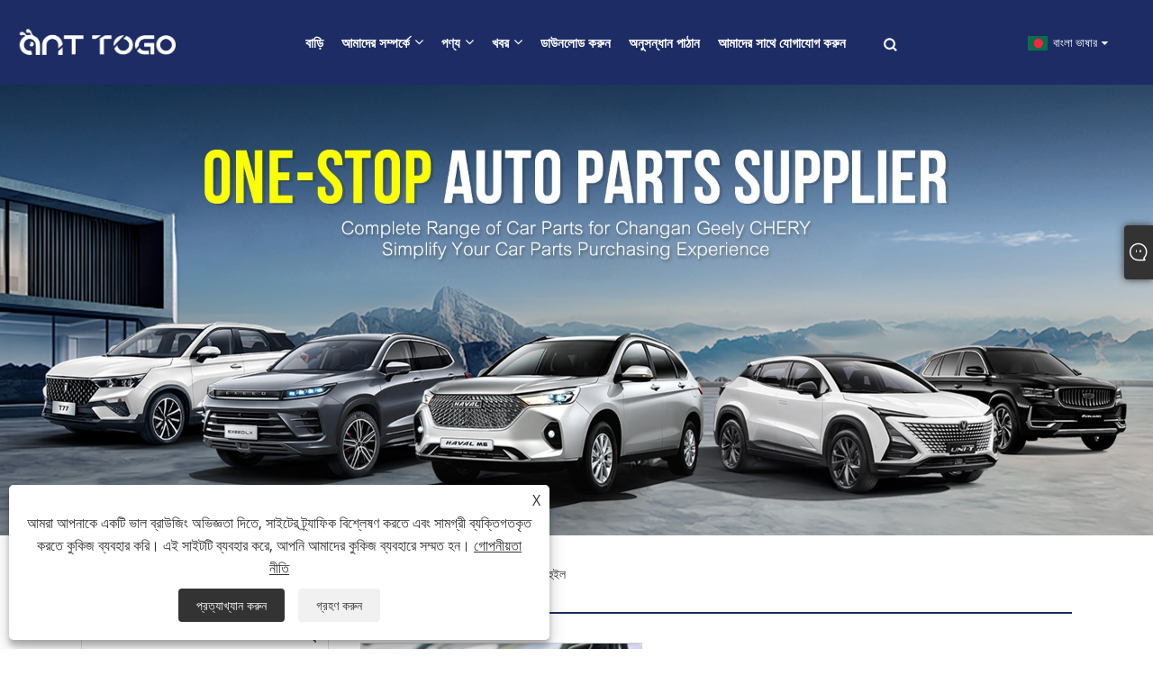

--- FILE ---
content_type: text/html; charset=utf-8
request_url: https://bn.shinewayautopart.com/with-carbon-paddle-half-leather-carbon-fiber-steering-wheel-for-volkswagen-vw-polo-golf-r-6-7-8-mk6-mk7-gti-passat-b7-b8-jetta.html
body_size: 13431
content:

<!DOCTYPE html>
<html xmlns="https://www.w3.org/1999/xhtml" lang="bn">
<head>
    <meta http-equiv="Content-Type" content="text/html; charset=utf-8">
    <meta name="viewport" content="width=device-width, initial-scale=1, minimum-scale=1, maximum-scale=1">
    
<title>ভক্সওয়াগেন VW পোলো গল্ফ R 6 7 8 MK6 MK7 GTi Passat B7 B8 জেটা সরবরাহকারী, নির্মাতারা - কারখানা - শাইন ওয়ের জন্য কার্বন প্যাডেল হাফ লেদার কার্বন ফাইবার স্টিয়ারিং হুইল সহ চীন</title>
<meta name="keywords" content="ভক্সওয়াগেন VW পোলো গল্ফ R 6 7 8 MK6 MK7 GTi Passat B7 B8 Jetta, চীন, নির্মাতা, পাইকারি, সরবরাহকারী, কারখানা, টেকসই, চীনে তৈরি, গুণমান" />
<meta name="description" content="ভক্সওয়াগেন VW পোলো গল্ফ R 6 7 8 MK6 MK7 GTi Passat B7 B8 Jetta প্রস্তুতকারক এবং সরবরাহকারীদের জন্য কার্বন প্যাডেল হাফ লেদার কার্বন ফাইবার স্টিয়ারিং হুইল দিয়ে শাইন ওয়ে বিখ্যাত, আমরা কার্বন প্যাডেল হাফ লেদার কার্বন ফাইবার ভক্সওয়াগেন স্টিয়ারিং এর জন্য টেকসই সরবরাহ করেছি। VW Polo Golf R 6 7 8 MK6 MK7 GTi Passat B7 B8 Jetta সারা বিশ্বে। আমরা কেবল পাইকারি পরিষেবাগুলিই সমর্থন করি না, তবে চীনে তৈরি ভাল মানের পণ্যও সরবরাহ করি। আপনি আত্মবিশ্বাসের সাথে আমাদের কারখানা থেকে পণ্য কিনতে পারেন। একটি অর্ডার স্থাপন স্বাগতম." />
<link rel="shortcut icon" href="/upload/7342/20231101130834710672.ico" type="image/x-icon" />
<!-- Google tag (gtag.js) -->
<script async src="https://www.googletagmanager.com/gtag/js?id=G-R8FDGHS5FL"></script>
<script>
  window.dataLayer = window.dataLayer || [];
  function gtag(){dataLayer.push(arguments);}
  gtag('js', new Date());

  gtag('config', 'G-R8FDGHS5FL');
</script>
<link rel="dns-prefetch" href="https://style.trade-cloud.com.cn" />
<link rel="dns-prefetch" href="https://i.trade-cloud.com.cn" />
    <meta name="robots" content="index,follow">
    <meta name="distribution" content="Global" />
    <meta name="googlebot" content="all" />
    <meta property="og:type" content="product" />
    <meta property="og:site_name" content="শাইন ওয়ে অটো পার্টস (গুয়াংজু) কোং, লিমিটেড">
    <meta property="og:image" content="https://bn.shinewayautopart.com/upload/7342/with-carbon-paddle-half-leather-carbon-fiber-steering-wheel-for-volkswagen-vw-polo-golf-r-6-7-8-mk6-mk7-gti-passat-b7-b8-jetta_457595.jpg" />
    <meta property="og:url" content="https://bn.shinewayautopart.com/with-carbon-paddle-half-leather-carbon-fiber-steering-wheel-for-volkswagen-vw-polo-golf-r-6-7-8-mk6-mk7-gti-passat-b7-b8-jetta.html" />
    <meta property="og:title" content="V W Polo Golf R MK6 MK7 GTi-এর জন্য কার্বন ফাইবার স্টিয়ারিং হুইল" />
    <meta property="og:description" content="ভক্সওয়াগেন VW পোলো গল্ফ R 6 7 8 MK6 MK7 GTi Passat B7 B8 Jetta প্রস্তুতকারক এবং সরবরাহকারীদের জন্য কার্বন প্যাডেল হাফ লেদার কার্বন ফাইবার স্টিয়ারিং হুইল দিয়ে শাইন ওয়ে বিখ্যাত, আমরা কার্বন প্যাডেল হাফ লেদার কার্বন ফাইবার ভক্সওয়াগেন স্টিয়ারিং এর জন্য টেকসই সরবরাহ করেছি। VW Polo Golf R 6 7 8 MK6 MK7 GTi Passat B7 B8 Jetta সারা বিশ্বে। আমরা কেবল পাইকারি পরিষেবাগুলিই সমর্থন করি না, তবে চীনে তৈরি ভাল মানের পণ্যও সরবরাহ করি। আপনি আত্মবিশ্বাসের সাথে আমাদের কারখানা থেকে পণ্য কিনতে পারেন। একটি অর্ডার স্থাপন স্বাগতম." />
    
    <link href="https://bn.shinewayautopart.com/with-carbon-paddle-half-leather-carbon-fiber-steering-wheel-for-volkswagen-vw-polo-golf-r-6-7-8-mk6-mk7-gti-passat-b7-b8-jetta.html" rel="canonical" />
    <link type="text/css" rel="stylesheet" href="/css/owl.carousel.min.css" />
    <link type="text/css" rel="stylesheet" href="/css/owl.theme.default.min.css" />
    <script type="application/ld+json">[
  {
    "@context": "https://schema.org/",
    "@type": "BreadcrumbList",
    "ItemListElement": [
      {
        "@type": "ListItem",
        "Name": "বাড়ি",
        "Position": 1,
        "Item": "https://bn.shinewayautopart.com/"
      },
      {
        "@type": "ListItem",
        "Name": "পণ্য",
        "Position": 2,
        "Item": "https://bn.shinewayautopart.com/products.html"
      },
      {
        "@type": "ListItem",
        "Name": "স্টিয়ারিং হুইল",
        "Position": 3,
        "Item": "https://bn.shinewayautopart.com/steering-wheel"
      },
      {
        "@type": "ListItem",
        "Name": "V W Polo Golf R MK6 MK7 GTi-এর জন্য কার্বন ফাইবার স্টিয়ারিং হুইল",
        "Position": 4,
        "Item": "https://bn.shinewayautopart.com/with-carbon-paddle-half-leather-carbon-fiber-steering-wheel-for-volkswagen-vw-polo-golf-r-6-7-8-mk6-mk7-gti-passat-b7-b8-jetta.html"
      }
    ]
  },
  {
    "@context": "http://schema.org",
    "@type": "Product",
    "@id": "https://bn.shinewayautopart.com/with-carbon-paddle-half-leather-carbon-fiber-steering-wheel-for-volkswagen-vw-polo-golf-r-6-7-8-mk6-mk7-gti-passat-b7-b8-jetta.html",
    "Name": "V W Polo Golf R MK6 MK7 GTi-এর জন্য কার্বন ফাইবার স্টিয়ারিং হুইল",
    "Image": [
      "https://bn.shinewayautopart.com/upload/7342/287124136-966872007327326-128166806114681014-n-1129941.jpg",
      "https://bn.shinewayautopart.com/upload/7342/gti----------------2--273286.jpg",
      "https://bn.shinewayautopart.com/upload/7342/gti----------------4--3252472.jpg",
      "https://bn.shinewayautopart.com/upload/7342/gti----------------6--4119516.jpg",
      "https://bn.shinewayautopart.com/upload/7342/gti----------------8--5692751.jpg",
      "https://bn.shinewayautopart.com/upload/7342/gti----------------10--645265.jpg",
      "https://bn.shinewayautopart.com/upload/7342/gti----------------14--7389547.jpg"
    ],
    "Description": "ভক্সওয়াগেন VW পোলো গল্ফ R 6 7 8 MK6 MK7 GTi Passat B7 B8 Jetta প্রস্তুতকারক এবং সরবরাহকারীদের জন্য কার্বন প্যাডেল হাফ লেদার কার্বন ফাইবার স্টিয়ারিং হুইল দিয়ে শাইন ওয়ে বিখ্যাত, আমরা কার্বন প্যাডেল হাফ লেদার কার্বন ফাইবার ভক্সওয়াগেন স্টিয়ারিং এর জন্য টেকসই সরবরাহ করেছি। VW Polo Golf R 6 7 8 MK6 MK7 GTi Passat B7 B8 Jetta সারা বিশ্বে। আমরা কেবল পাইকারি পরিষেবাগুলিই সমর্থন করি না, তবে চীনে তৈরি ভাল মানের পণ্যও সরবরাহ করি। আপনি আত্মবিশ্বাসের সাথে আমাদের কারখানা থেকে পণ্য কিনতে পারেন। একটি অর্ডার স্থাপন স্বাগতম.",
    "Offers": {
      "@type": "AggregateOffer",
      "OfferCount": 1,
      "PriceCurrency": "USD",
      "LowPrice": 0.0,
      "HighPrice": 0.0,
      "Price": 0.0
    }
  }
]</script>
    <link rel="alternate" hreflang="en"  href="https://www.shinewayautopart.com/with-carbon-paddle-half-leather-carbon-fiber-steering-wheel-for-volkswagen-vw-polo-golf-r-6-7-8-mk6-mk7-gti-passat-b7-b8-jetta.html"/>
<link rel="alternate" hreflang="es"  href="https://es.shinewayautopart.com/with-carbon-paddle-half-leather-carbon-fiber-steering-wheel-for-volkswagen-vw-polo-golf-r-6-7-8-mk6-mk7-gti-passat-b7-b8-jetta.html"/>
<link rel="alternate" hreflang="pt"  href="https://pt.shinewayautopart.com/with-carbon-paddle-half-leather-carbon-fiber-steering-wheel-for-volkswagen-vw-polo-golf-r-6-7-8-mk6-mk7-gti-passat-b7-b8-jetta.html"/>
<link rel="alternate" hreflang="ru"  href="https://ru.shinewayautopart.com/with-carbon-paddle-half-leather-carbon-fiber-steering-wheel-for-volkswagen-vw-polo-golf-r-6-7-8-mk6-mk7-gti-passat-b7-b8-jetta.html"/>
<link rel="alternate" hreflang="fr"  href="https://fr.shinewayautopart.com/with-carbon-paddle-half-leather-carbon-fiber-steering-wheel-for-volkswagen-vw-polo-golf-r-6-7-8-mk6-mk7-gti-passat-b7-b8-jetta.html"/>
<link rel="alternate" hreflang="ja"  href="https://ja.shinewayautopart.com/with-carbon-paddle-half-leather-carbon-fiber-steering-wheel-for-volkswagen-vw-polo-golf-r-6-7-8-mk6-mk7-gti-passat-b7-b8-jetta.html"/>
<link rel="alternate" hreflang="de"  href="https://de.shinewayautopart.com/with-carbon-paddle-half-leather-carbon-fiber-steering-wheel-for-volkswagen-vw-polo-golf-r-6-7-8-mk6-mk7-gti-passat-b7-b8-jetta.html"/>
<link rel="alternate" hreflang="vi"  href="https://vi.shinewayautopart.com/with-carbon-paddle-half-leather-carbon-fiber-steering-wheel-for-volkswagen-vw-polo-golf-r-6-7-8-mk6-mk7-gti-passat-b7-b8-jetta.html"/>
<link rel="alternate" hreflang="it"  href="https://it.shinewayautopart.com/with-carbon-paddle-half-leather-carbon-fiber-steering-wheel-for-volkswagen-vw-polo-golf-r-6-7-8-mk6-mk7-gti-passat-b7-b8-jetta.html"/>
<link rel="alternate" hreflang="nl"  href="https://nl.shinewayautopart.com/with-carbon-paddle-half-leather-carbon-fiber-steering-wheel-for-volkswagen-vw-polo-golf-r-6-7-8-mk6-mk7-gti-passat-b7-b8-jetta.html"/>
<link rel="alternate" hreflang="th"  href="https://th.shinewayautopart.com/with-carbon-paddle-half-leather-carbon-fiber-steering-wheel-for-volkswagen-vw-polo-golf-r-6-7-8-mk6-mk7-gti-passat-b7-b8-jetta.html"/>
<link rel="alternate" hreflang="pl"  href="https://pl.shinewayautopart.com/with-carbon-paddle-half-leather-carbon-fiber-steering-wheel-for-volkswagen-vw-polo-golf-r-6-7-8-mk6-mk7-gti-passat-b7-b8-jetta.html"/>
<link rel="alternate" hreflang="ko"  href="https://ko.shinewayautopart.com/with-carbon-paddle-half-leather-carbon-fiber-steering-wheel-for-volkswagen-vw-polo-golf-r-6-7-8-mk6-mk7-gti-passat-b7-b8-jetta.html"/>
<link rel="alternate" hreflang="sv"  href="https://sv.shinewayautopart.com/with-carbon-paddle-half-leather-carbon-fiber-steering-wheel-for-volkswagen-vw-polo-golf-r-6-7-8-mk6-mk7-gti-passat-b7-b8-jetta.html"/>
<link rel="alternate" hreflang="hu"  href="https://hu.shinewayautopart.com/with-carbon-paddle-half-leather-carbon-fiber-steering-wheel-for-volkswagen-vw-polo-golf-r-6-7-8-mk6-mk7-gti-passat-b7-b8-jetta.html"/>
<link rel="alternate" hreflang="ms"  href="https://ms.shinewayautopart.com/with-carbon-paddle-half-leather-carbon-fiber-steering-wheel-for-volkswagen-vw-polo-golf-r-6-7-8-mk6-mk7-gti-passat-b7-b8-jetta.html"/>
<link rel="alternate" hreflang="bn"  href="https://bn.shinewayautopart.com/with-carbon-paddle-half-leather-carbon-fiber-steering-wheel-for-volkswagen-vw-polo-golf-r-6-7-8-mk6-mk7-gti-passat-b7-b8-jetta.html"/>
<link rel="alternate" hreflang="da"  href="https://da.shinewayautopart.com/with-carbon-paddle-half-leather-carbon-fiber-steering-wheel-for-volkswagen-vw-polo-golf-r-6-7-8-mk6-mk7-gti-passat-b7-b8-jetta.html"/>
<link rel="alternate" hreflang="fi"  href="https://fi.shinewayautopart.com/with-carbon-paddle-half-leather-carbon-fiber-steering-wheel-for-volkswagen-vw-polo-golf-r-6-7-8-mk6-mk7-gti-passat-b7-b8-jetta.html"/>
<link rel="alternate" hreflang="hi"  href="https://hi.shinewayautopart.com/with-carbon-paddle-half-leather-carbon-fiber-steering-wheel-for-volkswagen-vw-polo-golf-r-6-7-8-mk6-mk7-gti-passat-b7-b8-jetta.html"/>
<link rel="alternate" hreflang="x-default" href="https://www.shinewayautopart.com/with-carbon-paddle-half-leather-carbon-fiber-steering-wheel-for-volkswagen-vw-polo-golf-r-6-7-8-mk6-mk7-gti-passat-b7-b8-jetta.html"/>

    
<link rel="stylesheet" type="text/css" href="https://style.trade-cloud.com.cn/Template/201/fonts/iconfont.css">
<link rel="stylesheet" type="text/css" href="https://style.trade-cloud.com.cn/Template/201/default/css/style.css">
<link rel="stylesheet" type="text/css" href="https://style.trade-cloud.com.cn/Template/201/css/mobile.css">
<link rel="stylesheet" type="text/css" href="https://style.trade-cloud.com.cn/Template/201/default/css/im.css">
<link rel="stylesheet" type="text/css" href="https://style.trade-cloud.com.cn/Template/201/css/links.css">
<link rel="stylesheet" type="text/css" href="https://style.trade-cloud.com.cn/Template/201/default/css/font-awesome.min.css">
<link rel="stylesheet" type="text/css" href="https://style.trade-cloud.com.cn/Template/201/css/language.css">


    <link type="text/css" rel="stylesheet" href="https://style.trade-cloud.com.cn/Template/201/default/css/product.css" />
    <link rel="stylesheet" type="text/css" href="https://style.trade-cloud.com.cn/Template/201/default/css/product_mobile.css">
    <link rel="stylesheet" type="text/css" href="/css/poorder.css">
    <link rel="stylesheet" type="text/css" href="/css/jm.css">
    <link href="/css/Z-main.css?t=V1" rel="stylesheet">
    <link href="/css/Z-style.css?t=V1" rel="stylesheet">
    <link href="/css/Z-theme.css?t=V1" rel="stylesheet">
    <script src="https://style.trade-cloud.com.cn/Template/201/js/jquery.min.js"></script>

    <script type="text/javascript" src="https://style.trade-cloud.com.cn/Template/201/js/Z-common1.js"></script>
    <script type="text/javascript" src="https://style.trade-cloud.com.cn/Template/201/js/Z-owl.carousel.js"></script>
    <script type="text/javascript" src="https://style.trade-cloud.com.cn/Template/201/js/cloud-zoom.1.0.3.js"></script>
    <script type="text/javascript" src="/js/book.js?v=0.04"></script>
    <link type="text/css" rel="stylesheet" href="/css/inside.css" />
</head>
<body>
    <div class="container">
        
<!-- web_head start -->
<header class="index_web_head web_head">
    <div class="layout">
        <div class="head_left">
            <figure class="logo">
                <a class="logo_img" href="/">
                    <img src="/upload/7342/20231101130735458868.png" alt="শাইন ওয়ে অটো পার্টস (গুয়াংজু) কোং, লিমিটেড"></a>
            </figure>
        </div>
        <nav class="nav_wrap">
            <ul class="head_nav">
                <li><a href="/" title="বাড়ি"><em>বাড়ি</em></a></li><li><a href="/about.html" title="আমাদের সম্পর্কে"><em>আমাদের সম্পর্কে</em></a><ul><li><a title="কোম্পানির প্রোফাইল" href="/about.html"><em>কোম্পানির প্রোফাইল</em></a></li><li><a title="যোগ্যতার সনদ" href="/about-374149.html"><em>যোগ্যতার সনদ</em></a></li><li><a title="উদ্ভিদ সরঞ্জাম" href="/about-374150.html"><em>উদ্ভিদ সরঞ্জাম</em></a></li><li><a title="বাজার এবং পরিষেবা" href="/about-374151.html"><em>বাজার এবং পরিষেবা</em></a></li></ul></li><li><a href="/products.html" title="পণ্য"><em>পণ্য</em></a><ul><li><a title="অটো সাসপেনশন সিস্টেম" href="/auto-suspension-systems"><em>অটো সাসপেনশন সিস্টেম</em></a><ul><li><a title="ঘাতশোষক" href="/shock-absorber"><em>ঘাতশোষক</em></a></li><li><a title="নিয়ন্ত্রণ হাত" href="/control-arm"><em>নিয়ন্ত্রণ হাত</em></a></li><li><a title="স্টেবিলাইজার লিঙ্ক" href="/stabilizer-links"><em>স্টেবিলাইজার লিঙ্ক</em></a></li></ul></li><li><a title="অটো ইঞ্জিন সিস্টেম" href="/auto-engine-systems"><em>অটো ইঞ্জিন সিস্টেম</em></a></li><li><a title="অটো স্টিয়ারিং সিস্টেম" href="/auto-steering-systems"><em>অটো স্টিয়ারিং সিস্টেম</em></a></li><li><a title="অটো বৈদ্যুতিক সিস্টেম" href="/auto-electrical-systems"><em>অটো বৈদ্যুতিক সিস্টেম</em></a><ul><li><a title="অটো কার সুইচ" href="/auto-car-switches"><em>অটো কার সুইচ</em></a></li><li><a title="অটো সেন্সর" href="/auto-sensor"><em>অটো সেন্সর</em></a></li></ul></li><li><a title="অটো কুলিং সিস্টেম" href="/auto-cooling-systems"><em>অটো কুলিং সিস্টেম</em></a></li><li><a title="অটো ট্রান্সমিশন সিস্টেম" href="/auto-transmission-systems"><em>অটো ট্রান্সমিশন সিস্টেম</em></a><ul><li><a title="টেনশনকারী এবং বেল্ট" href="/tensioner-belts"><em>টেনশনকারী এবং বেল্ট</em></a></li><li><a title="হুইল হাব বিয়ারিং" href="/wheel-hub-bearing"><em>হুইল হাব বিয়ারিং</em></a></li><li><a title="ড্রাইভ খাদ" href="/drive-shaft"><em>ড্রাইভ খাদ</em></a></li></ul></li><li><a title="অটো লাইটিং সিস্টেম" href="/auto-lighting-systems"><em>অটো লাইটিং সিস্টেম</em></a><ul><li><a title="হেড লাইট" href="/head-light"><em>হেড লাইট</em></a></li><li><a title="শেষের আলো" href="/tail-light"><em>শেষের আলো</em></a></li></ul></li><li><a title="অটো বডি সিস্টেম" href="/auto-body-systems"><em>অটো বডি সিস্টেম</em></a></li><li><a title="স্টিয়ারিং হুইল" href="/steering-wheel"><em>স্টিয়ারিং হুইল</em></a></li><li><a title="চাইনিজ গাড়ির যন্ত্রাংশ" href="/chinese-car-parts"><em>চাইনিজ গাড়ির যন্ত্রাংশ</em></a></li></ul></li><li><a href="/news.html" title="খবর"><em>খবর</em></a><ul><li><a title="কোম্পানির খবর" href="/news-58.html"><em>কোম্পানির খবর</em></a></li><li><a title="শিল্প সংবাদ" href="/news-59.html"><em>শিল্প সংবাদ</em></a></li><li><a title="FAQ" href="/news-60.html"><em>FAQ</em></a></li></ul></li><li><a href="/download.html" title="ডাউনলোড করুন"><em>ডাউনলোড করুন</em></a></li><li><a href="/message.html" title="অনুসন্ধান পাঠান"><em>অনুসন্ধান পাঠান</em></a></li><li><a href="/contact.html" title="আমাদের সাথে যোগাযোগ করুন"><em>আমাদের সাথে যোগাযোগ করুন</em></a></li>
            </ul>
            <b id="btn-search" class="btn--search"></b>
        </nav>
        <div class="head_right">
            <div class="change-language ensemble">
                <div class="change-language-title medium-title">
                    <div class="language-flag language-flag-bn"><a title="বাংলা ভাষার" href="javascript:;"><b class="country-flag"></b><span>বাংলা ভাষার</span> </a></div>
                </div>
                <div class="change-language-cont sub-content"></div>
            </div>
        </div>
        <ul class="prisna-wp-translate-seo" id="prisna-translator-seo">
            <li class="language-flag language-flag-en"><a title="English" href="https://www.shinewayautopart.com"><b class="country-flag"></b><span>English</span></a></li><li class="language-flag language-flag-es"><a title="Español" href="//es.shinewayautopart.com"><b class="country-flag"></b><span>Español</span></a></li><li class="language-flag language-flag-pt"><a title="Português" href="//pt.shinewayautopart.com"><b class="country-flag"></b><span>Português</span></a></li><li class="language-flag language-flag-ru"><a title="русский" href="//ru.shinewayautopart.com"><b class="country-flag"></b><span>русский</span></a></li><li class="language-flag language-flag-fr"><a title="Français" href="//fr.shinewayautopart.com"><b class="country-flag"></b><span>Français</span></a></li><li class="language-flag language-flag-ja"><a title="日本語" href="//ja.shinewayautopart.com"><b class="country-flag"></b><span>日本語</span></a></li><li class="language-flag language-flag-de"><a title="Deutsch" href="//de.shinewayautopart.com"><b class="country-flag"></b><span>Deutsch</span></a></li><li class="language-flag language-flag-vi"><a title="tiếng Việt" href="//vi.shinewayautopart.com"><b class="country-flag"></b><span>tiếng Việt</span></a></li><li class="language-flag language-flag-it"><a title="Italiano" href="//it.shinewayautopart.com"><b class="country-flag"></b><span>Italiano</span></a></li><li class="language-flag language-flag-nl"><a title="Nederlands" href="//nl.shinewayautopart.com"><b class="country-flag"></b><span>Nederlands</span></a></li><li class="language-flag language-flag-th"><a title="ภาษาไทย" href="//th.shinewayautopart.com"><b class="country-flag"></b><span>ภาษาไทย</span></a></li><li class="language-flag language-flag-pl"><a title="Polski" href="//pl.shinewayautopart.com"><b class="country-flag"></b><span>Polski</span></a></li><li class="language-flag language-flag-ko"><a title="한국어" href="//ko.shinewayautopart.com"><b class="country-flag"></b><span>한국어</span></a></li><li class="language-flag language-flag-sv"><a title="Svenska" href="//sv.shinewayautopart.com"><b class="country-flag"></b><span>Svenska</span></a></li><li class="language-flag language-flag-hu"><a title="magyar" href="//hu.shinewayautopart.com"><b class="country-flag"></b><span>magyar</span></a></li><li class="language-flag language-flag-ms"><a title="Malay" href="//ms.shinewayautopart.com"><b class="country-flag"></b><span>Malay</span></a></li><li class="language-flag language-flag-bn"><a title="বাংলা ভাষার" href="//bn.shinewayautopart.com"><b class="country-flag"></b><span>বাংলা ভাষার</span></a></li><li class="language-flag language-flag-da"><a title="Dansk" href="//da.shinewayautopart.com"><b class="country-flag"></b><span>Dansk</span></a></li><li class="language-flag language-flag-fi"><a title="Suomi" href="//fi.shinewayautopart.com"><b class="country-flag"></b><span>Suomi</span></a></li><li class="language-flag language-flag-hi"><a title="हिन्दी" href="//hi.shinewayautopart.com"><b class="country-flag"></b><span>हिन्दी</span></a></li>
        </ul>
    </div>
</header>
<!--// web_head end -->

        <div class="banner page-banner" id="body">
            <div class="page-bannertxt">
                
            </div>
            <img src="/upload/7342/20240601173735855549.jpg" alt="পণ্য" />
        </div>

        <div class="block">
            <div class="layout">
                <div class="layout-mobile">
                    <div class="position">
                        <span><a class="home" href="/"> <i class="icon-home">বাড়ি</i></a></span>
                        <span>></span>
                        <a href="/products.html">পণ্য</a>  > <a href="/steering-wheel">স্টিয়ারিং হুইল</a> > V W Polo Golf R MK6 MK7 GTi-এর জন্য কার্বন ফাইবার স্টিয়ারিং হুইল
                    </div>
                    <div class="product-left">
                        <form class="left-search" action="/products.html" method="get">
                            <input class="search-t" name="search" placeholder="Search" required />
                            <input class="search-b" type="submit" value="">
                        </form>
                        <div class="product-nav">
                            <div class="lefttitle">পণ্য</div>
                            <ul>
                                <li><a href="/auto-suspension-systems">অটো সাসপেনশন সিস্টেম</a><span></span><ul><li><a href="/shock-absorber">ঘাতশোষক</a></li><li><a href="/control-arm">নিয়ন্ত্রণ হাত</a></li><li><a href="/stabilizer-links">স্টেবিলাইজার লিঙ্ক</a></li></ul></li><li><a href="/auto-engine-systems">অটো ইঞ্জিন সিস্টেম</a></li><li><a href="/auto-steering-systems">অটো স্টিয়ারিং সিস্টেম</a></li><li><a href="/auto-electrical-systems">অটো বৈদ্যুতিক সিস্টেম</a><span></span><ul><li><a href="/auto-car-switches">অটো কার সুইচ</a></li><li><a href="/auto-sensor">অটো সেন্সর</a></li></ul></li><li><a href="/auto-cooling-systems">অটো কুলিং সিস্টেম</a></li><li><a href="/auto-transmission-systems">অটো ট্রান্সমিশন সিস্টেম</a><span></span><ul><li><a href="/tensioner-belts">টেনশনকারী এবং বেল্ট</a></li><li><a href="/wheel-hub-bearing">হুইল হাব বিয়ারিং</a></li><li><a href="/drive-shaft">ড্রাইভ খাদ</a></li></ul></li><li><a href="/auto-lighting-systems">অটো লাইটিং সিস্টেম</a><span></span><ul><li><a href="/head-light">হেড লাইট</a></li><li><a href="/tail-light">শেষের আলো</a></li></ul></li><li><a href="/auto-body-systems">অটো বডি সিস্টেম</a></li><li><a href="/steering-wheel">স্টিয়ারিং হুইল</a></li><li><a href="/chinese-car-parts">চাইনিজ গাড়ির যন্ত্রাংশ</a></li>
                            </ul>
                        </div>
                        
<div class="product-list">
    <div class="lefttitle">নতুন পণ্য</div>
    <ul>
        <li><a href="/front-shock-absorber.html" title="সামনের শক শোষক"><img src="/upload/7342/front-shock-absorber_696898.jpg" alt="সামনের শক শোষক" title="সামনের শক শোষক" ><span>সামনের শক শোষক</span></a></li><li><a href="/upper-control-arm.html" title="উপরের কন্ট্রোল আর্ম"><img src="/upload/7342/upper-control-arm_466352.jpg" alt="উপরের কন্ট্রোল আর্ম" title="উপরের কন্ট্রোল আর্ম" ><span>উপরের কন্ট্রোল আর্ম</span></a></li><li><a href="/front-stabilizer-links.html" title="ফ্রন্ট স্টেবিলাইজার লিঙ্ক"><img src="/upload/7342/front-stabilizer-links_738748.jpg" alt="ফ্রন্ট স্টেবিলাইজার লিঙ্ক" title="ফ্রন্ট স্টেবিলাইজার লিঙ্ক" ><span>ফ্রন্ট স্টেবিলাইজার লিঙ্ক</span></a></li><li><a href="/front-steering-knuckle.html" title="সামনের স্টিয়ারিং নাকল"><img src="/upload/7342/front-steering-knuckle_951913.jpg" alt="সামনের স্টিয়ারিং নাকল" title="সামনের স্টিয়ারিং নাকল" ><span>সামনের স্টিয়ারিং নাকল</span></a></li>
        <li><a class="btn" href="/products.html"><span>সব নতুন পণ্য</span></a></li>
    </ul>
</div>

                    </div>
                    <style type="text/css"></style>
                    <div class="product-right">
                        <div class="shown_products_a">
                            <div class="shown_products_a_left" style="border: none;">
                                <section>



                                    <section class="product-intro"  style="">
                                        <div class="product-view">
                                            <div class="product-image">
                                                <a class="cloud-zoom" id="zoom1" data-zoom="adjustX:0, adjustY:0" href="/upload/7342/287124136-966872007327326-128166806114681014-n-1129941.jpg" title="V W Polo Golf R MK6 MK7 GTi-এর জন্য কার্বন ফাইবার স্টিয়ারিং হুইল" ><img src="/upload/7342/287124136-966872007327326-128166806114681014-n-1129941.jpg" itemprop="image" title="V W Polo Golf R MK6 MK7 GTi-এর জন্য কার্বন ফাইবার স্টিয়ারিং হুইল" alt="V W Polo Golf R MK6 MK7 GTi-এর জন্য কার্বন ফাইবার স্টিয়ারিং হুইল" style="width: 100%" /></a>
                                            </div>
                                            <div class="image-additional">
                                                <ul>
                                                    <li  class="current"><a class="cloud-zoom-gallery item" href="/upload/7342/287124136-966872007327326-128166806114681014-n-1129941.jpg"  title="V W Polo Golf R MK6 MK7 GTi-এর জন্য কার্বন ফাইবার স্টিয়ারিং হুইল" data-zoom="useZoom:zoom1, smallImage:/upload/7342/287124136-966872007327326-128166806114681014-n-1129941.jpg"><img src="/upload/7342/287124136-966872007327326-128166806114681014-n-1129941.jpg" alt="V W Polo Golf R MK6 MK7 GTi-এর জন্য কার্বন ফাইবার স্টিয়ারিং হুইল" /><img src="/upload/7342/287124136-966872007327326-128166806114681014-n-1129941.jpg" alt="V W Polo Golf R MK6 MK7 GTi-এর জন্য কার্বন ফাইবার স্টিয়ারিং হুইল" class="popup"  title="V W Polo Golf R MK6 MK7 GTi-এর জন্য কার্বন ফাইবার স্টিয়ারিং হুইল" /></a></li><li ><a class="cloud-zoom-gallery item" href="/upload/7342/gti----------------2--273286.jpg"  title="V W Polo Golf R MK6 MK7 GTi-এর জন্য কার্বন ফাইবার স্টিয়ারিং হুইল" data-zoom="useZoom:zoom1, smallImage:/upload/7342/gti----------------2--273286.jpg"><img src="/upload/7342/gti----------------2--273286.jpg" alt="V W Polo Golf R MK6 MK7 GTi-এর জন্য কার্বন ফাইবার স্টিয়ারিং হুইল" /><img src="/upload/7342/gti----------------2--273286.jpg" alt="V W Polo Golf R MK6 MK7 GTi-এর জন্য কার্বন ফাইবার স্টিয়ারিং হুইল" class="popup"  title="V W Polo Golf R MK6 MK7 GTi-এর জন্য কার্বন ফাইবার স্টিয়ারিং হুইল" /></a></li><li ><a class="cloud-zoom-gallery item" href="/upload/7342/gti----------------4--3252472.jpg"  title="V W Polo Golf R MK6 MK7 GTi-এর জন্য কার্বন ফাইবার স্টিয়ারিং হুইল" data-zoom="useZoom:zoom1, smallImage:/upload/7342/gti----------------4--3252472.jpg"><img src="/upload/7342/gti----------------4--3252472.jpg" alt="V W Polo Golf R MK6 MK7 GTi-এর জন্য কার্বন ফাইবার স্টিয়ারিং হুইল" /><img src="/upload/7342/gti----------------4--3252472.jpg" alt="V W Polo Golf R MK6 MK7 GTi-এর জন্য কার্বন ফাইবার স্টিয়ারিং হুইল" class="popup"  title="V W Polo Golf R MK6 MK7 GTi-এর জন্য কার্বন ফাইবার স্টিয়ারিং হুইল" /></a></li><li ><a class="cloud-zoom-gallery item" href="/upload/7342/gti----------------6--4119516.jpg"  title="V W Polo Golf R MK6 MK7 GTi-এর জন্য কার্বন ফাইবার স্টিয়ারিং হুইল" data-zoom="useZoom:zoom1, smallImage:/upload/7342/gti----------------6--4119516.jpg"><img src="/upload/7342/gti----------------6--4119516.jpg" alt="V W Polo Golf R MK6 MK7 GTi-এর জন্য কার্বন ফাইবার স্টিয়ারিং হুইল" /><img src="/upload/7342/gti----------------6--4119516.jpg" alt="V W Polo Golf R MK6 MK7 GTi-এর জন্য কার্বন ফাইবার স্টিয়ারিং হুইল" class="popup"  title="V W Polo Golf R MK6 MK7 GTi-এর জন্য কার্বন ফাইবার স্টিয়ারিং হুইল" /></a></li><li ><a class="cloud-zoom-gallery item" href="/upload/7342/gti----------------8--5692751.jpg"  title="V W Polo Golf R MK6 MK7 GTi-এর জন্য কার্বন ফাইবার স্টিয়ারিং হুইল" data-zoom="useZoom:zoom1, smallImage:/upload/7342/gti----------------8--5692751.jpg"><img src="/upload/7342/gti----------------8--5692751.jpg" alt="V W Polo Golf R MK6 MK7 GTi-এর জন্য কার্বন ফাইবার স্টিয়ারিং হুইল" /><img src="/upload/7342/gti----------------8--5692751.jpg" alt="V W Polo Golf R MK6 MK7 GTi-এর জন্য কার্বন ফাইবার স্টিয়ারিং হুইল" class="popup"  title="V W Polo Golf R MK6 MK7 GTi-এর জন্য কার্বন ফাইবার স্টিয়ারিং হুইল" /></a></li><li ><a class="cloud-zoom-gallery item" href="/upload/7342/gti----------------10--645265.jpg"  title="V W Polo Golf R MK6 MK7 GTi-এর জন্য কার্বন ফাইবার স্টিয়ারিং হুইল" data-zoom="useZoom:zoom1, smallImage:/upload/7342/gti----------------10--645265.jpg"><img src="/upload/7342/gti----------------10--645265.jpg" alt="V W Polo Golf R MK6 MK7 GTi-এর জন্য কার্বন ফাইবার স্টিয়ারিং হুইল" /><img src="/upload/7342/gti----------------10--645265.jpg" alt="V W Polo Golf R MK6 MK7 GTi-এর জন্য কার্বন ফাইবার স্টিয়ারিং হুইল" class="popup"  title="V W Polo Golf R MK6 MK7 GTi-এর জন্য কার্বন ফাইবার স্টিয়ারিং হুইল" /></a></li><li ><a class="cloud-zoom-gallery item" href="/upload/7342/gti----------------14--7389547.jpg"  title="V W Polo Golf R MK6 MK7 GTi-এর জন্য কার্বন ফাইবার স্টিয়ারিং হুইল" data-zoom="useZoom:zoom1, smallImage:/upload/7342/gti----------------14--7389547.jpg"><img src="/upload/7342/gti----------------14--7389547.jpg" alt="V W Polo Golf R MK6 MK7 GTi-এর জন্য কার্বন ফাইবার স্টিয়ারিং হুইল" /><img src="/upload/7342/gti----------------14--7389547.jpg" alt="V W Polo Golf R MK6 MK7 GTi-এর জন্য কার্বন ফাইবার স্টিয়ারিং হুইল" class="popup"  title="V W Polo Golf R MK6 MK7 GTi-এর জন্য কার্বন ফাইবার স্টিয়ারিং হুইল" /></a></li>
                                                </ul>
                                            </div>
                                        </div>
                                        <script>nico_cloud_zoom();</script>
                                    </section>

                                    





                                </section>  
                            </div>
                            <div class="shown_products_a_right">
                                <h1>V W Polo Golf R MK6 MK7 GTi-এর জন্য কার্বন ফাইবার স্টিয়ারিং হুইল</h1>
                                
                                
                                <p>শাইন ওয়ের VW স্টিয়ারিং হুইল সংগ্রহ আবিষ্কার করুন, যা চূড়ান্ত ড্রাইভিং অভিজ্ঞতার জন্য তৈরি করা হয়েছে। অত্যাধুনিক R&D এর সাথে ইঞ্জিনিয়ারড এবং কার্বন এবং চামড়ার মত প্রিমিয়াম সামগ্রী ব্যবহার করে, আমাদের BMW স্টিয়ারিং হুইলগুলি অতুলনীয় গুণমান এবং কর্মক্ষমতা প্রদান করে। শক্তিশালী উৎপাদন ক্ষমতার দ্বারা সমর্থিত, প্রতিটি চাকা আপনার BMW-তে নির্বিঘ্নে একত্রিত হয়। আমাদের কাস্টমাইজেশন বিকল্পগুলি নিশ্চিত করে যে আপনার স্টিয়ারিং হুইল আপনার অনন্য শৈলীকে প্রতিফলিত করে। শাইন ওয়ে'স স্টিয়ারিং হুইল দিয়ে আপনার BMW-কে উন্নত করুন - যেখানে নতুনত্ব বিলাসিতা পূরণ করে।</p><h2> মডেল:VW Steering Wheel</h2><h4><a href="#send">অনুসন্ধান পাঠান</a></h4>
                                

                                <div class="Ylink">
                                    <ul>
                                        
                                    </ul>
                                </div>
                                <div style="height: 20px; overflow: hidden; float: left; width: 100%;"></div>
                                <div class="a2a_kit a2a_kit_size_32 a2a_default_style">
                                    <a class="a2a_dd" href="https://www.addtoany.com/share"></a>
                                    <a class="a2a_button_facebook"></a>
                                    <a class="a2a_button_twitter"></a>
                                    <a class="a2a_button_pinterest"></a>
                                    <a class="a2a_button_linkedin"></a>
                                </div>
                                <script async src="https://static.addtoany.com/menu/page.js"></script>
                            </div>
                        </div>
                        <div class="shown_products_b">
                            <div class="shown_products_b_a">
                                <div class="op">
                                    <div class="descr">পণ্যের বর্ণনা</div>
                                </div>
                                <div class="opt">
                                    <div id="Descrip">
                                        <h1>ভক্সওয়াগেন VW পোলো গল্ফ R 6 7 8 MK6 MK7 GTi Passat B7 B8 জেটার জন্য কার্বন প্যাডেল হাফ লেদার কার্বন ফাইবার স্টিয়ারিং হুইল সহ</h1>
<p>
	<img src="https://i.trade-cloud.com.cn/upload/7342/image/20240625/--4_377815.jpg" alt="" />শাইন ওয়ে-এর ভিডব্লিউ স্টিয়ারিং হুইল সংগ্রহ উপস্থাপন করা হচ্ছে, যা স্বয়ংচালিত কারুশিল্পের শীর্ষকে উপস্থাপন করে। একজন প্রধান প্রস্তুতকারক হিসাবে, আমরা শ্রেষ্ঠত্বের একটি ঐতিহ্য বজায় রাখি, অতুলনীয় গুণমান এবং কর্মক্ষমতা প্রদান করি। </p>
<p>নির্ভুল প্রকৌশল এবং বিশদে মনোযোগ সহকারে তৈরি, আমাদের স্টিয়ারিং হুইলগুলি নির্বিঘ্নে আপনার BMW এর সাথে একত্রিত হয়, স্টাইল এবং কার্যকারিতা উভয়ই উন্নত করে। কাস্টমাইজযোগ্য বিকল্পগুলির বিভিন্ন অ্যারের সাথে,</p>
<p> উপকরণ, রং এবং সেলাইয়ের প্যাটার্ন সহ, প্রতিটি চাকা আপনার স্বতন্ত্র স্বাদ অনুসারে তৈরি করা হয়েছে, একটি বেসপোক ড্রাইভিং অভিজ্ঞতা প্রদান করে। শাইন ওয়ে'স স্টিয়ারিং হুইল দিয়ে আপনার BMW উন্নত করুন - যেখানে বিলাসিতা, কার্যকারিতা, </p>
<p>এবং উচ্চতর কারিগর নির্বিঘ্নে একত্রিত হয়.</p>
<p>
	<img src="https://i.trade-cloud.com.cn/upload/7342/image/20240712/287124136-966872007327326-128166806114681014-n_288611.jpg" alt="" /><img src="https://i.trade-cloud.com.cn/upload/7342/image/20240712/gti----------------14-_288611.jpg" alt="" /> 
</p>
<h1>আপনি একটি ভিন্ন চাকা থেকে আপগ্রেড করা হয়, আমাদের সাথে যোগাযোগ করুন</h1>
<p>Volkswagen VW Golf 7 GTI 2013-2020-এর জন্য</p>
<p>VW Scirocco 2014-2018 এর জন্য  </p>
<p>VW Polo GTI 2015-2020 এর জন্য</p>
<p>VW GTI 2016-2020 এর জন্য</p>
<p>VW Arteon (R-Line) 2017-2019 এর জন্য</p>
<p>VW Tiguan (R-Line) 2016-2020-এর জন্য</p>
<p>VW Tiguan Allspace (R-Line) 2017-2020-এর জন্য  </p>
<p>VW Touran (R-Line) 2015-2020 এর জন্য</p>
<p>VW T-Roc (R-Line) 2017-2020 এর জন্য</p>
<p>VW Jetta (GLI) 2015-2020 এর জন্য</p>
<p>VW Passat (R-Line) 2014-2019 এর জন্য</p>
<p>VW Passat ভেরিয়েন্ট (R-Line) 2014-2019 এর জন্য</p>
<p>
	<br />
</p>
<h1>পণ্যের বিবরণ</h1>
<p>1. সমস্ত স্টিয়ারিং চাকা হাতে তৈরি করা হয়</p>
<p>2. Nappa চামড়া ইতালি থেকে আমদানি করা</p>
<p>3. প্রি ইম্পেগ্রেনেটেড কার্বন ফাইবার/নকল কার্বন ফাইবার</p>
<p>প্রতিটি চাকা নির্মাণের আগে 4.3D মডেলিং</p>
<p>5. সেলাই একটি পেশাদার সমাপ্তি জন্য হাত দ্বারা sewed হয়</p>
<p>6. পরিবেশগতভাবে বন্ধুত্বপূর্ণ ফোমিং প্রক্রিয়া</p>
<p>7. ডেলিভারির সময় স্টিয়ারিং হুইল ক্ষতিগ্রস্ত না হয় তা নিশ্চিত করার জন্য নিরাপদে প্যাকেজ করা</p>
<p>8. কাস্টমাইজেবল অপশন （চাকার আকৃতি 、 লেদার স্টাইল এবং কালার 、 টপ স্ট্রিপ 、 স্টিচিং কালার 、 কার্বন ফাইবার কালার এন্ড লুক 、 এয়ারব্যাগ কভার 、 মিডল ট্রিম স্টাইল 、 প্যাডেল শিফটার 、 কার্বন ফাইবার / প্লাস্টিক ডিসপ্লে ডিসপ্লে রঙ, বোতাম, পিছনের প্লেট, গ্রিপ, উত্তপ্ত কম্পন ACC）</p>
<p>
	<img src="https://i.trade-cloud.com.cn/upload/7342/image/20240712/------02_594340.jpg" alt="" /><img src="https://i.trade-cloud.com.cn/upload/7342/image/20240712/------03_594340.jpg" alt="" /><img src="https://i.trade-cloud.com.cn/upload/7342/image/20240712/-----_708634.jpg" alt="" /> 
</p>
<h1>সুবিধা:</h1>
<p>1. উন্নত নিয়ন্ত্রণ: এরগোনোমিক ডিজাইন একটি মসৃণ ড্রাইভিং অভিজ্ঞতার জন্য একটি আরামদায়ক গ্রিপ এবং সুনির্দিষ্ট হ্যান্ডলিং প্রদান করে।</p>
<p>2. স্টাইলিশ ডিজাইন: মসৃণ এবং আধুনিক নান্দনিকতা আপনার গাড়ির অভ্যন্তরে পরিশীলিততার ছোঁয়া যোগ করে।</p>
<p>3. সহজ ইনস্টলেশন: সহজ এবং ঝামেলা-মুক্ত ইনস্টলেশন প্রক্রিয়া দ্রুত এবং সুবিধাজনক আপগ্রেডের জন্য অনুমতি দেয়।</p>
<p>4. কাস্টমাইজযোগ্য বিকল্প: রঙের বিকল্প, স্টিচিং শৈলী এবং অতিরিক্ত গ্রিপ বর্ধিতকরণ সহ আমাদের কাস্টমাইজযোগ্য বৈশিষ্ট্যগুলির পরিসর দিয়ে আপনার ড্রাইভিং অভিজ্ঞতাকে ব্যক্তিগতকৃত করুন</p>
<p>5. নির্মাণ ও সমাপ্তি: আমাদের কার্বন ফাইবার এবং চামড়া-মোড়ানো স্টিয়ারিং হুইলের সাথে শক্তি, লাইটওয়েট কর্মক্ষমতা এবং বিলাসবহুল আরামের নিখুঁত মিশ্রণের অভিজ্ঞতা নিন। খেলাধুলাপূর্ণ চেহারা এবং প্রিমিয়াম অনুভূতি উপভোগ করুন যা আপনার ড্রাইভিং অভিজ্ঞতা বাড়ায়।</p>
<p>
	<br />
</p>
<h1>হট সেল স্টিয়ারিং হুইল</h1>
<p>
	<img src="https://i.trade-cloud.com.cn/upload/7342/image/20240712/---oe----_504329.jpg" alt="" /><img src="https://i.trade-cloud.com.cn/upload/7342/image/20240712/---oe-----_504329.jpg" alt="" /><img src="https://i.trade-cloud.com.cn/upload/7342/image/20240712/----01_714504.jpg" alt="" /> 
</p>
<p>
	<img src="https://i.trade-cloud.com.cn/upload/7342/image/20240220/---------7-_121599.jpg" alt="" /> 
</p>
<p>
	<img src="https://i.trade-cloud.com.cn/upload/7342/image/20240220/---------6-_462447.jpg" alt="" /> 
</p>
<p>
	<img src="https://i.trade-cloud.com.cn/upload/7342/image/20240601/-------_780852.png" alt="" /> 
</p>
<h1>কাস্টমাইজড স্টিয়ারিং হুইল জন্য FAQ</h1>
<p>
	<br />
</p>
<p>প্রশ্নঃ আমি যদি স্টিয়ারিং হুইল কাস্টমাইজ করি, তাহলে ডেলিভারির সময় কতক্ষণ হবে?</p>
<p>উত্তর: একটি অর্ডার দেওয়ার পরে, উৎপাদনে সাধারণত 2-3 সপ্তাহ সময় লাগে এবং DHL, FedEx, বা UPS এর মাধ্যমে আন্তর্জাতিক চালান সাধারণত 2-7 দিন লাগে।</p>
<p>প্রশ্ন: আমি কি স্টিয়ারিং হুইলের রঙ এবং সেলাই কাস্টমাইজ করতে পারি?</p>
<p>উত্তর: হ্যাঁ, এই স্টিয়ারিং হুইল রঙ এবং সেলাইয়ের জন্য কাস্টমাইজযোগ্য বিকল্পগুলি অফার করে। আপনি আপনার ব্যক্তিগত পছন্দ বা গাড়ির অভ্যন্তরের সাথে মেলে বিভিন্ন রঙ এবং সেলাই শৈলী থেকে বেছে নিতে পারেন।</p>
<p>প্রশ্ন: কার্বন ফাইবার এবং চামড়া উপাদান টেকসই?</p>
<p>A: একেবারে! এই স্টিয়ারিং হুইলের কার্বন ফাইবার এবং চামড়ার নির্মাণ স্থায়িত্ব এবং একটি বিলাসবহুল অনুভূতি উভয়ই নিশ্চিত করে। কার্বন ফাইবার শক্তি এবং লাইটওয়েট কর্মক্ষমতা প্রদান করে, যখন চামড়া কমনীয়তা এবং আরামের একটি স্পর্শ যোগ করে।</p>
<p>প্রশ্ন: এই স্টিয়ারিং হুইলটি কি আমার নির্দিষ্ট গাড়ির মডেলের সাথে মানানসই হবে?</p>
<p>উত্তর: এই স্টিয়ারিং হুইলটি আপনার গাড়ির মডেলের সাথে সামঞ্জস্যপূর্ণ হওয়ার জন্য ডিজাইন করা হয়েছে। যাইহোক, আমরা আপনার নির্দিষ্ট গাড়ির মডেলের সাথে মানানসই তা নিশ্চিত করার জন্য সামঞ্জস্যপূর্ণ তালিকা পরীক্ষা করার বা আমাদের গ্রাহক সহায়তা দলের সাথে পরামর্শ করার পরামর্শ দিই।</p>
<p>প্রশ্ন: আমি কি কাস্টম অর্ডার বা বিদেশী বাণিজ্য কেনাকাটার জন্য স্টিয়ারিং হুইল কিনতে পারি?</p>
<p>উত্তর: হ্যাঁ, আমরা কাস্টমাইজড অর্ডার এবং বিদেশী বাণিজ্য ক্রয় অফার করি। আরো বিস্তারিত এবং মূল্যের জন্য আমাদের সাথে যোগাযোগ করুন.</p>
<p>
	<br />
</p>
<p>
	<img src="https://i.trade-cloud.com.cn/upload/7342/image/20240220/---------1-_704357.jpg" alt="" /> 
</p>
<p>
	<br />
</p><div class="productsTags"> হট ট্যাগ: ভক্সওয়াগেন VW পোলো গল্ফ R 6 7 8 MK6 MK7 GTi Passat B7 B8 Jetta, চীন, নির্মাতা, পাইকারি, সরবরাহকারী, কারখানা, টেকসই, চীনে তৈরি, গুণমান</div>
                                    </div>
                                </div>
                            </div>
                            <div class="shown_products_b_a" style="display:none;">
                                <div class="op">
                                    <div class="descr">পণ্য ট্যাগ</div>
                                </div>
                                <div class="opt" id="proabout">
                                    
                                </div>
                            </div>
                            <div class="shown_products_b_a">
                                <div class="op" style="">
                                    <div class="descr">সম্পর্কিত বিভাগ</div>
                                </div>
                                <div class="opt" style="">
                                    <h3><a href="/auto-suspension-systems" title="অটো সাসপেনশন সিস্টেম">অটো সাসপেনশন সিস্টেম</a></h3><h3><a href="/auto-engine-systems" title="অটো ইঞ্জিন সিস্টেম">অটো ইঞ্জিন সিস্টেম</a></h3><h3><a href="/auto-steering-systems" title="অটো স্টিয়ারিং সিস্টেম">অটো স্টিয়ারিং সিস্টেম</a></h3><h3><a href="/auto-electrical-systems" title="অটো বৈদ্যুতিক সিস্টেম">অটো বৈদ্যুতিক সিস্টেম</a></h3><h3><a href="/auto-cooling-systems" title="অটো কুলিং সিস্টেম">অটো কুলিং সিস্টেম</a></h3><h3><a href="/auto-transmission-systems" title="অটো ট্রান্সমিশন সিস্টেম">অটো ট্রান্সমিশন সিস্টেম</a></h3><h3><a href="/auto-lighting-systems" title="অটো লাইটিং সিস্টেম">অটো লাইটিং সিস্টেম</a></h3><h3><a href="/auto-body-systems" title="অটো বডি সিস্টেম">অটো বডি সিস্টেম</a></h3><h3><a href="/steering-wheel" title="স্টিয়ারিং হুইল">স্টিয়ারিং হুইল</a></h3><h3><a href="/chinese-car-parts" title="চাইনিজ গাড়ির যন্ত্রাংশ">চাইনিজ গাড়ির যন্ত্রাংশ</a></h3>
                                </div>
                                <div id="send" class="opt">
                                    <div class="op">
                                      <div class="descr">অনুসন্ধান পাঠান</div>
                                    </div>
                                    <div class="opt_pt">
                                        নীচের ফর্মে আপনার তদন্ত দিতে নির্দ্বিধায় দয়া করে. আমরা আপনাকে 24 ঘন্টার মধ্যে উত্তর দেব।
                                    </div>
                                    <div id="form1">
                                        <div class="plane-body">
                                            <input name="category" id="category" value="72" type="hidden">
                                            <input name="dir" value="after-sale-support" type="hidden">
                                            <div class="form-group" id="form-group-6">
                                                <input class="form-control" id="title" name="subject" required placeholder="বিষয়*" value="V W Polo Golf R MK6 MK7 GTi-এর জন্য কার্বন ফাইবার স্টিয়ারিং হুইল" maxlength="150" type="text">
                                            </div>
                                            <div class="form-group" id="form-group-6">
                                                <input class="form-control" id="Company" name="company" maxlength="150" required placeholder="প্রতিষ্ঠান" type="text">
                                            </div>
                                            <div class="form-group" id="form-group-6">
                                                <input class="form-control" id="Email" name="Email" maxlength="100" required placeholder="ইমেইল*" type="email">
                                            </div>
                                            <div class="form-group" id="form-group-11">
                                                <input class="form-control" id="name" maxlength="45" name="name" required placeholder="নাম*" type="text">
                                            </div>
                                            <div class="form-group" id="form-group-12">
                                                <input class="form-control" id="tel" maxlength="45" name="tel" required placeholder="টেলিফোন / হোয়াটসঅ্যাপ" type="text">
                                            </div>
                                            <div class="form-group" id="form-group-14">
                                                <textarea class="form-control" name="content" id="content" placeholder="বিষয়বস্তু*"></textarea>
                                            </div>
                                            <div class="form-group col-l-1" style="position: relative; display:none;">
                                                <input class="form-control" type="text" id="code" name="code" value="1" maxlength="5" placeholder="*" />
                                                <img src="/VerifyCodeImg.aspx" id="codeimg" alt="Click Refresh verification code" title="Click Refresh verification code" onclick="ReGetVerifyCode('codeimg')" style="position: absolute; right: 0; top: 50%; margin: 0; transform: translate(-50%, -50%);" />
                                            </div>
                                            <div class="form-group" id="form-group-4">
                                                <input name="action" value="addmesy" type="hidden">
                                                <input value="জমা" name="cmdOk" class="btn btn-submit" onclick="validate11()" type="submit">
                                            </div>
                                        </div>
                                        <style>
                                            input::placeholder{
                                                color: #787878;
                                            }
                                        </style>
                                        <script>
                                            
                                            function validate11() {
                                                var strName, strTitle, strCompany, strTel, strEmail, strContent, strYzm;
                                                strName = $("#name").val();
                                                strTitle = $("#title").val();
                                                strCompany = $("#Company").val();
                                                strTel = $("#tel").val();
                                                strEmail = $("#Email").val();
                                                strContent = $("#content").val();
                                                strYzm = $("#code").val();

                                                if (strTitle == "") {
                                                    if (true) {
                                                        $("#title").focus();
                                                        return false;
                                                    }
                                                }
                                                if (strCompany == "") {
                                                    if (false) {
                                                        $("#Company").focus();
                                                        return false;
                                                    }
                                                }
                                                if (strEmail == "") {
                                                    if (true) {
                                                        $("#Email").focus();
                                                        return false;
                                                    }
                                                } else {
                                                    var myreg = /^[\w!#$%&'*+/=?^_`{|}~-]+(?:\.[\w!#$%&'*+/=?^_`{|}~-]+)*@(?:[\w](?:[\w-]*[\w])?\.)+[\w](?:[\w-]*[\w])?/;
                                                    if (!myreg.test(strEmail)) {
                                                        $("#Email").focus();
                                                        return false;
                                                    }
                                                }
                                                if (strName == "") {
                                                    if (true) {
                                                        $("#name").focus();
                                                        return false;
                                                    }
                                                }
                                                if (strTel == "") {
                                                    if (false) {
                                                        $("#tel").focus();
                                                        return false;
                                                    }
                                                }

                                                if (strContent == "") {
                                                    if (true) {
                                                        $("#content").focus();
                                                        return false;
                                                    }
                                                }

                                                if (strYzm == "") {
                                                    $("#code").focus();
                                                    return false;
                                                }

                                                SendBook_New(4038, strName, strTitle, strCompany, strTel, strEmail, strContent, strYzm);
                                            }
                                        </script>
                                    </div>
                                </div>
                            </div>

                            <div class="shown_products_b_a" style="">
                                <div class="op">
                                    <div class="descr">সংশ্লিষ্ট পণ্য</div>
                                </div>
                                <div class="opt" id="AboutPro">
                                    <h3><a href="/m-sport-steering-wheel.html" class="proli1" title="এম স্পোর্ট স্টিয়ারিং হুইল"><img src="/upload/7342/m-sport-steering-wheel_281453.jpg" alt="এম স্পোর্ট স্টিয়ারিং হুইল" title="এম স্পোর্ট স্টিয়ারিং হুইল" onerror="this.src='https://i.trade-cloud.com.cn/images/noimage.gif'" /></a><a href="/m-sport-steering-wheel.html" class="proli2" title="এম স্পোর্ট স্টিয়ারিং হুইল">এম স্পোর্ট স্টিয়ারিং হুইল</a></h3><h3><a href="/amg-steering-wheel.html" class="proli1" title="AMG স্টিয়ারিং হুইল"><img src="/upload/7342/amg-steering-wheel_166619.jpg" alt="AMG স্টিয়ারিং হুইল" title="AMG স্টিয়ারিং হুইল" onerror="this.src='https://i.trade-cloud.com.cn/images/noimage.gif'" /></a><a href="/amg-steering-wheel.html" class="proli2" title="AMG স্টিয়ারিং হুইল">AMG স্টিয়ারিং হুইল</a></h3><h3><a href="/steering-wheel-for-bmw-f10-f30.html" class="proli1" title="BMW F10 F30 এর জন্য স্টিয়ারিং হুইল"><img src="/upload/7342/steering-wheel-for-bmw-f10-f30_961781.jpg" alt="BMW F10 F30 এর জন্য স্টিয়ারিং হুইল" title="BMW F10 F30 এর জন্য স্টিয়ারিং হুইল" onerror="this.src='https://i.trade-cloud.com.cn/images/noimage.gif'" /></a><a href="/steering-wheel-for-bmw-f10-f30.html" class="proli2" title="BMW F10 F30 এর জন্য স্টিয়ারিং হুইল">BMW F10 F30 এর জন্য স্টিয়ারিং হুইল</a></h3><h3><a href="/steering-wheel-for-bmw-g20-g30-g31-g38.html" class="proli1" title="BMW G20 G30 G31 G38 এর জন্য স্টিয়ারিং হুইল"><img src="/upload/7342/steering-wheel-for-bmw-g20-g30-g31-g38_18892.jpg" alt="BMW G20 G30 G31 G38 এর জন্য স্টিয়ারিং হুইল" title="BMW G20 G30 G31 G38 এর জন্য স্টিয়ারিং হুইল" onerror="this.src='https://i.trade-cloud.com.cn/images/noimage.gif'" /></a><a href="/steering-wheel-for-bmw-g20-g30-g31-g38.html" class="proli2" title="BMW G20 G30 G31 G38 এর জন্য স্টিয়ারিং হুইল">BMW G20 G30 G31 G38 এর জন্য স্টিয়ারিং হুইল</a></h3><h3><a href="/steering-wheel-for-bmw-g30-m340i.html" class="proli1" title="BMW G30 M340i LCI F90 এর জন্য স্টিয়ারিং হুইল"><img src="/upload/7342/steering-wheel-for-bmw-g30-m340i-lci-f90_123302.jpg" alt="BMW G30 M340i LCI F90 এর জন্য স্টিয়ারিং হুইল" title="BMW G30 M340i LCI F90 এর জন্য স্টিয়ারিং হুইল" onerror="this.src='https://i.trade-cloud.com.cn/images/noimage.gif'" /></a><a href="/steering-wheel-for-bmw-g30-m340i.html" class="proli2" title="BMW G30 M340i LCI F90 এর জন্য স্টিয়ারিং হুইল">BMW G30 M340i LCI F90 এর জন্য স্টিয়ারিং হুইল</a></h3><h3><a href="/m-sport-steering-wheel-for-bmw-f10-f30-f20-f22-f36.html" class="proli1" title="# BMW F10 F30 F20 F22 F36 এর জন্য স্পোর্ট স্টিয়ারিং হুইল"><img src="/upload/7342/m-sport-steering-wheel-for-bmw-f10-f30-f20-f22-f36_724794.jpg" alt="# BMW F10 F30 F20 F22 F36 এর জন্য স্পোর্ট স্টিয়ারিং হুইল" title="# BMW F10 F30 F20 F22 F36 এর জন্য স্পোর্ট স্টিয়ারিং হুইল" onerror="this.src='https://i.trade-cloud.com.cn/images/noimage.gif'" /></a><a href="/m-sport-steering-wheel-for-bmw-f10-f30-f20-f22-f36.html" class="proli2" title="# BMW F10 F30 F20 F22 F36 এর জন্য স্পোর্ট স্টিয়ারিং হুইল"># BMW F10 F30 F20 F22 F36 এর জন্য স্পোর্ট স্টিয়ারিং হুইল</a></h3>
                                </div>
                            </div>


                        </div>
                    </div>
                    <div style="clear: both;"></div>
                </div>
            </div>
        </div>

        <script type="text/javascript">
            $(".block .product-left .product-nav ul span").each(function () {
                $(this).click(function () {
                    if ($(this).siblings("ul").css("display") == "none") {
                        $(this).css("background-image", "url(https://i.trade-cloud.com.cn/NewImages/images/product_02.png)");
                        $(this).siblings("ul").slideDown(500);

                    } else {
                        $(this).css("background-image", "url(https://i.trade-cloud.com.cn/NewImages/images/product_01.png)");
                        $(this).siblings("ul").slideUp(500);
                    }
                })
            });
            $(".block .product-left .product-list h3").click(function () {
                if ($(this).siblings("ul").css("display") == "none") {
                    $(this).siblings("ul").slideDown(500);
                } else {
                    $(this).siblings("ul").slideUp(500);
                }
            });
			$(".lefttitle").click(function(){
		$(".product-list").toggleClass("bnu");
		});
	
        </script>



        
<!-- web_footer start -->
<footer class="web_footer" style="background-image: url(https://style.trade-cloud.com.cn/Template/201/default/image/footer_bg.jpg)">
    <div class="layout">
        <figure class="foot_logo wow fadeInUpA" data-wow-delay=".1s">
            <img src="/upload/7342/20231101130735458868.png" alt="শাইন ওয়ে অটো পার্টস (গুয়াংজু) কোং, লিমিটেড" title="শাইন ওয়ে অটো পার্টস (গুয়াংজু) কোং, লিমিটেড" />
        </figure>
        <div class="company_subscribe wow fadeInUpA" data-wow-delay=".2s">
            <p>কুলিং সিস্টেম, সাসপেনশন সিস্টেম, স্টিয়ারিং এবং বৈদ্যুতিক সিস্টেম সম্পর্কে অনুসন্ধানের জন্য, দয়া করে আপনার ইমেলটি আমাদের কাছে পাঠান এবং আমরা 24 ঘন্টার মধ্যে যোগাযোগ করব।</p>
            <input type="text" name="" id="inquiry" placeholder="আপনার ইমেইল ঠিকানা" />
            <a href="javascript:" class="button" onclick="IndexAddEmail('ইমেল বিন্যাস ত্রুটি！','5 সেকেন্ডের ব্যবধান জমা দিন！')">এখন তদন্ত</a>
        </div>
        <ul class="foot_contact wow fadeInUpA" data-wow-delay=".3s">
            <li><i class="fa fa-phone" aria-hidden="true"></i><a href="tel:+86-13760853872" title="+86-13760853872">+86-13760853872</a></li>
            <li><i class="fa fa-envelope-o" aria-hidden="true"></i><a href="/message.html" title="Heja.liu@shinewayautopart.com">Heja.liu@shinewayautopart.com</a></li>
        </ul>
        <ul class="foot_sns wow fadeInUpA" data-wow-delay=".3s">
            <li><a href="https://api.whatsapp.com/send?phone=8618102583138&text=Hello" target="_blank" rel="nofollow" class="Whatsapp" title="Whatsapp"><span class="iconfont icon-whatsapp"></span></a></li>
        </ul>
    </div>
    <div class="footer wow fadeInUpA" data-wow-delay=".3s">
        কপিরাইট © 2023 শাইন ওয়ে অটো পার্টস (গুয়াংজু) কো, লিমিটেড সমস্ত অধিকার সংরক্ষিত।
    </div>
    <div class="links">
        <ul>
            <li><a href="/links.html" title="Links">Links</a></li>
            <li><a href="/sitemap.html" title="Sitemap">Sitemap</a></li>
            <li><a href="/rss.xml" title="RSS">RSS</a></li>
            <li><a href="/sitemap.xml" title="XML">XML</a></li>
            <li><a href="/privacy-policy.html" rel="nofollow" target="_blank">গোপনীয়তা নীতি</a></li>
            
        </ul>
    </div>
</footer>
<style>

#submit {
    background-color: #1e2c66 !important;
}
.index_product .product_item .item_img a:after {    background-color: #1e2c66;}
.index_product .product_item .item_title, .index_product .product_item .item_title a {
    color: #000;
    font-weight: bold;
}
.index_promote .promote_item .item_desc, .index_promote .promote_item .item_desc a {
    color: #000;
}
.index_promote .promote_item .item_title, .index_promote .promote_item .item_title a {
    color: #000;
}
.index_product {
    background-color: #eeeeee;
}
.index_main {
    background-color: #eeeeee;
}
.index_promote {
    background-color: #eee;
}
.index_cate {
    background-color: #eee;
}
.index_company_intr .company_intr_desc {
    text-align: justify;
}
.opt img {width:50%}
.index_product {
    margin-top: 50px;
}
.opt {font-size:14px;color:#000;}
.opt h1{font-size:18px;color:#000;font-weight: bold;}
.opt h1 strong{color:#000;}
.opt table {width:100%;}
.opt table strong{color:#000;}
.opt strong {color:#1e2c66;}
.index_company_intr .company_intr_desc {
    padding-top: 2.5em;
}
.index_main {
    padding: 0 50px;
    background-color: #eee;
    overflow: hidden;
}
a:hover {
	color: #1e2c66;
	text-decoration: none;
}
.gotop {
	color: #1e2c66;
}
.sys_btn {
	background-color: #1e2c66;
}
.web_head .head_left {
	background-color: #1e2c66;
}
.nav_wrap .head_nav li ul {
    background-color: #1e2c66;
}
.nav_wrap .head_nav>li>a:after,.nav_wrap .head_nav>li.nav-current>a:after {
	background-color: #fff;
}
.nav_wrap .head_nav>li:hover>a {
	color: #fff;
}

.nav_wrap .head_nav>li:hover>a>b {
	color: #1e2c66;
}
.company_subscribe .button {
	background-color: #1e2c66;
}
.foot_sns li a:hover {
	background-color: #1e2c66;
}
.slider_banner {
	border-bottom: 28px solid #1e2c66;
}
.index_product .product_item .item_title a:hover {
	color: #1e2c66;
}
.index_cate .index_cate_items .item_title a:hover {
	color: #1e2c66;
}
.index_promote {
	border-bottom: 28px solid #1e2c66;
}
.index_promote .promote_item .item_title a:hover {
	color: #1e2c66;
}
.side-tit-bar .side-tit {
	background: #1e2c66;
}

.side-cate li.nav-current > a, .side-cate li:hover > a, li.show_li >a {
	color: #1e2c66;
}

.side-cate li.nav-current > .icon-cate {
	color: #1e2c66;
	background-color: #daf3f5;
}

.side-cate li:hover > .icon-cate {
	background-color: #1e2c66;
}
.side-product-items .btn-prev:not(.swiper-button-disabled):hover,.side-product-items .btn-next:not(.swiper-button-disabled):hover {
	color: #1e2c66;
}
.page_bar a.current,.page_bar a:hover {
	background: #1e2c66;
	border-color: #1e2c66
}

.detail-tabs .title.current {
	background: #1e2c66;
	border-color: #1e2c66;
}
.goods-may-like .title {
	background-color: #1e2c66;
}
.blog-item .item-info .item-more {
	color: #1e2c66;
}
.blog-item .item-info .item-more:before,.blog-item .item-info .item-more:after {
	background-color: #1e2c66;
}
.blog-item .item-info .item-more:hover {
	background-color: #1e2c66;
}
.web_head .layout {
		width: auto;
		background-color: #1e2c66;
	}
.block .product-left h3 {
    background-color: #1e2c66;
}
.block .product-left .product-list ul li .btn span {
    background-color: #1e2c66;
}
.block .product-left .product-list ul li .btn span:hover{ background-color: #303030;
}
.block .product-right {
    border-top: 2px solid #1e2c66;
}
#submit {
    background-color: #00909e;}
.web_head {
    background-color: #1e2c66;
}
.index_main {
    padding: 0;
}
.index_company_intr .index_bd {background:#1e2c66!important;}
.web_footer {background-image: url(https://i.trade-cloud.com.cn/upload/7342/image/20231229/hero-bg-31874_780794.jpg)!important;}

@media screen and (max-width: 950px){
.layout .index_title {
    font-size: 35px;}}
@media only screen and (max-width: 480px)
.index_product .product_item {
    width: 50%;;
    float: left;
}
</style><script id="test" type="text/javascript"></script><script type="text/javascript">document.getElementById("test").src="//www.shinewayautopart.com/IPCount/stat.aspx?ID=7342";</script><script>
$(".foot_contact li:nth-child(1)").append(' <br><i class="fa fa-phone" aria-hidden="true"></i><a href="tel:+86-18102583138 " title="+86-18102583138 ">+86-18102583138 </a>')
</script>
<!--// web_footer end -->

    </div>
    


<link href="/OnlineService/11/css/im.css" rel="stylesheet" />
<div class="im">
    <style>
        img {
            border: none;
            max-width: 100%;
        }
    </style>
    <label class="im-l" for="select"><i class="iconfont icon-xiaoxi21"></i></label>
    <input type="checkbox" id="select">
    <div class="box">
        <ul>
          <li><a class="ri_WhatsApp" href="https://api.whatsapp.com/send?phone=8613801983059&text=Hello" title="8613801983059" target="_blank"><img style="width:25px;" src="/OnlineService/11/images/whatsapp.webp" alt="Whatsapp" /><span>Auto</span></a></li><li><a class="ri_Email" href="/message.html" title="Heja.liu@shinewayautopart.com" target="_blank"><img style="width:25px;" src="/OnlineService/11/images/e-mail.webp" alt="E-mail" /><span>Auto</span></a></li> 
            <li style="padding:5px"><img src="/upload/7342/20231027153752723629.jpg" alt="QR" /></li>
        </ul>
    </div>
</div>




<div class="web-search">
    <b id="btn-search-close" class="btn--search-close"></b>
    <div style="width: 100%">
        <div class="head-search">
            <form class="" action="/products.html">
                <input class="search-ipt" name="search" placeholder="টাইপ করা শুরু করুন ...">
                <input class="search-btn" type="button">
                <span class="search-attr">অনুসন্ধানে এন্টার হিট বা বন্ধ করতে ESC</span>
            </form>
        </div>
    </div>
</div>
<script src="https://style.trade-cloud.com.cn/Template/201/js/common.js"></script>
<script type="text/javascript">
    $(function () {
        $(".privacy-close").click(function () {
            $("#privacy-prompt").css("display", "none");
        });
    });
</script>
<div class="privacy-prompt" id="privacy-prompt">
    <div class="privacy-close">X</div>
    <div class="text">
        আমরা আপনাকে একটি ভাল ব্রাউজিং অভিজ্ঞতা দিতে, সাইটের ট্র্যাফিক বিশ্লেষণ করতে এবং সামগ্রী ব্যক্তিগতকৃত করতে কুকিজ ব্যবহার করি। এই সাইটটি ব্যবহার করে, আপনি আমাদের কুকিজ ব্যবহারে সম্মত হন।
        <a href="/privacy-policy.html" rel='nofollow' target="_blank">গোপনীয়তা নীতি</a>
    </div>
    <div class="agree-btns">
        <a class="agree-btn" onclick="myFunction()" id="reject-btn" href="javascript:;">প্রত্যাখ্যান করুন
        </a>
        <a class="agree-btn" onclick="closeclick()" style="margin-left: 15px;" id="agree-btn" href="javascript:;">গ্রহণ করুন
        </a>
    </div>
</div>
<link href="/css/privacy.css" rel="stylesheet" type="text/css" />
<script src="/js/privacy.js"></script>

<script defer src="https://static.cloudflareinsights.com/beacon.min.js/vcd15cbe7772f49c399c6a5babf22c1241717689176015" integrity="sha512-ZpsOmlRQV6y907TI0dKBHq9Md29nnaEIPlkf84rnaERnq6zvWvPUqr2ft8M1aS28oN72PdrCzSjY4U6VaAw1EQ==" data-cf-beacon='{"version":"2024.11.0","token":"be274668c3aa4a15a89a675de1d7fb3e","r":1,"server_timing":{"name":{"cfCacheStatus":true,"cfEdge":true,"cfExtPri":true,"cfL4":true,"cfOrigin":true,"cfSpeedBrain":true},"location_startswith":null}}' crossorigin="anonymous"></script>
</body>
</html>
